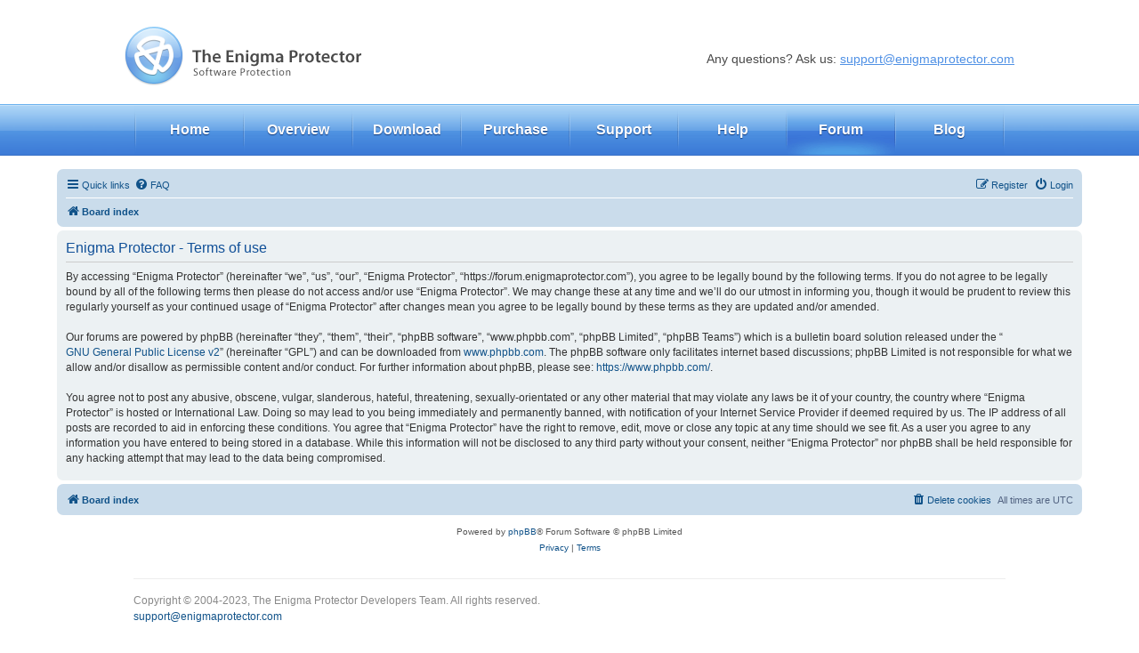

--- FILE ---
content_type: text/html; charset=UTF-8
request_url: https://forum.enigmaprotector.com/ucp.php?mode=terms&sid=fed42b04dcf65700a7791c913b59b23c
body_size: 12341
content:
<!DOCTYPE html>
<html dir="ltr" lang="en-gb">
<head>
<!-- Global site tag (gtag.js) - Google Analytics -->
<script async src="https://www.googletagmanager.com/gtag/js?id=UA-22682050-3"></script>
<script>
  window.dataLayer = window.dataLayer || [];
  function gtag(){dataLayer.push(arguments);}
  gtag('js', new Date());

  gtag('config', 'UA-22682050-3');
</script>
<meta charset="utf-8" />
<meta http-equiv="X-UA-Compatible" content="IE=edge">
<meta name="viewport" content="width=device-width, initial-scale=1" />

<title>Enigma Protector - User Control Panel - Terms of use</title>



<!--
	phpBB style name: prosilver
	Based on style:   prosilver (this is the default phpBB3 style)
	Original author:  Tom Beddard ( http://www.subBlue.com/ )
	Modified by:
-->

<link href="./assets/css/font-awesome.min.css?assets_version=30" rel="stylesheet">
<link href="./styles/prosilver/theme/stylesheet.css?assets_version=30" rel="stylesheet">
<link href="./styles/prosilver/theme/en/stylesheet.css?assets_version=30" rel="stylesheet">




<!--[if lte IE 9]>
	<link href="./styles/prosilver/theme/tweaks.css?assets_version=30" rel="stylesheet">
<![endif]-->





</head>
<body id="phpbb" class="nojs notouch section-ucp ltr ">

    <!-- head -->
    <div class="b-head">

        <div class="b-logo"><a href="//enigmaprotector.com/"><img src="./styles/prosilver/theme/site/logo_en.png" alt="" /></a></div>

        <div class="b-head__support">Any questions? Ask us: <a href="mailto:support@enigmaprotector.com">support@enigmaprotector.com</a></div>
			</div>
    <!-- /head -->
    <!-- menu -->
    <div class="b-menu">
        <ul class="b-menu-i">
            <li class="b-menu__item b-menu__item_cur">
                <a href="//enigmaprotector.com/en/home.html" class="b-menu__item__link">Home</a>
            </li>                                                          
            <li class="b-menu__item">
                <a href="//enigmaprotector.com/en/about.html" class="b-menu__item__link">Overview</a>
            </li>
            <li class="b-menu__item">
                <a href="//enigmaprotector.com/en/downloads.html" class="b-menu__item__link">Download</a>
            </li>
            <li class="b-menu__item">
                <a href="//enigmaprotector.com/en/order.html" class="b-menu__item__link">Purchase</a>
            </li>
            <li class="b-menu__item">
                <a href="//enigmaprotector.com/en/support.html" class="b-menu__item__link">Support</a>
            </li>
            <li class="b-menu__item">
                <a href="//enigmaprotector.com/en/help.html" class="b-menu__item__link">Help</a>
            </li>
            <li class="b-menu__item">
                <a href="//forum.enigmaprotector.com/" class="b-menu__item__link  b-menu__item__link_act">Forum</a>
            </li>
            <li class="b-menu__item">
                <a href="http://softwareprotection.info/" class="b-menu__item__link">Blog</a>
            </li>            
        </ul>
    </div>
    <!-- /menu -->



<div id="wrap" class="wrap">
	<a id="top" class="top-anchor" accesskey="t"></a>
	<div id="page-header">
				<div class="navbar" role="navigation">
	<div class="inner">

	<ul id="nav-main" class="nav-main linklist" role="menubar">

		<li id="quick-links" class="quick-links dropdown-container responsive-menu" data-skip-responsive="true">
			<a href="#" class="dropdown-trigger">
				<i class="icon fa-bars fa-fw" aria-hidden="true"></i><span>Quick links</span>
			</a>
			<div class="dropdown">
				<div class="pointer"><div class="pointer-inner"></div></div>
				<ul class="dropdown-contents" role="menu">
					
											<li class="separator"></li>
																									<li>
								<a href="./search.php?search_id=unanswered&amp;sid=10d8934e4e3d59ccad1853f0ad715d8e" role="menuitem">
									<i class="icon fa-file-o fa-fw icon-gray" aria-hidden="true"></i><span>Unanswered topics</span>
								</a>
							</li>
							<li>
								<a href="./search.php?search_id=active_topics&amp;sid=10d8934e4e3d59ccad1853f0ad715d8e" role="menuitem">
									<i class="icon fa-file-o fa-fw icon-blue" aria-hidden="true"></i><span>Active topics</span>
								</a>
							</li>
							<li class="separator"></li>
							<li>
								<a href="./search.php?sid=10d8934e4e3d59ccad1853f0ad715d8e" role="menuitem">
									<i class="icon fa-search fa-fw" aria-hidden="true"></i><span>Search</span>
								</a>
							</li>
					
										<li class="separator"></li>

									</ul>
			</div>
		</li>

				<li data-skip-responsive="true">
			<a href="/app.php/help/faq?sid=10d8934e4e3d59ccad1853f0ad715d8e" rel="help" title="Frequently Asked Questions" role="menuitem">
				<i class="icon fa-question-circle fa-fw" aria-hidden="true"></i><span>FAQ</span>
			</a>
		</li>
						
			<li class="rightside"  data-skip-responsive="true">
			<a href="./ucp.php?mode=login&amp;redirect=ucp.php%3Fmode%3Dterms&amp;sid=10d8934e4e3d59ccad1853f0ad715d8e" title="Login" accesskey="x" role="menuitem">
				<i class="icon fa-power-off fa-fw" aria-hidden="true"></i><span>Login</span>
			</a>
		</li>
					<li class="rightside" data-skip-responsive="true">
				<a href="./ucp.php?mode=register&amp;sid=10d8934e4e3d59ccad1853f0ad715d8e" role="menuitem">
					<i class="icon fa-pencil-square-o  fa-fw" aria-hidden="true"></i><span>Register</span>
				</a>
			</li>
						</ul>

	<ul id="nav-breadcrumbs" class="nav-breadcrumbs linklist navlinks" role="menubar">
				
		
		<li class="breadcrumbs" itemscope itemtype="https://schema.org/BreadcrumbList">

			
							<span class="crumb" itemtype="https://schema.org/ListItem" itemprop="itemListElement" itemscope><a itemprop="item" href="./index.php?sid=10d8934e4e3d59ccad1853f0ad715d8e" accesskey="h" data-navbar-reference="index"><i class="icon fa-home fa-fw"></i><span itemprop="name">Board index</span></a><meta itemprop="position" content="1" /></span>

			
					</li>

		
					<li class="rightside responsive-search">
				<a href="./search.php?sid=10d8934e4e3d59ccad1853f0ad715d8e" title="View the advanced search options" role="menuitem">
					<i class="icon fa-search fa-fw" aria-hidden="true"></i><span class="sr-only">Search</span>
				</a>
			</li>
			</ul>

	</div>
</div>
	</div>

	
	<a id="start_here" class="anchor"></a>
	<div id="page-body" class="page-body" role="main">
		
		

	<div class="panel">
		<div class="inner">
		<div class="content">
			<h2 class="sitename-title">Enigma Protector - Terms of use</h2>
			<div class="agreement">By accessing “Enigma Protector” (hereinafter “we”, “us”, “our”, “Enigma Protector”, “https://forum.enigmaprotector.com”), you agree to be legally bound by the following terms. If you do not agree to be legally bound by all of the following terms then please do not access and/or use “Enigma Protector”. We may change these at any time and we’ll do our utmost in informing you, though it would be prudent to review this regularly yourself as your continued usage of “Enigma Protector” after changes mean you agree to be legally bound by these terms as they are updated and/or amended.
	<br><br>
	Our forums are powered by phpBB (hereinafter “they”, “them”, “their”, “phpBB software”, “www.phpbb.com”, “phpBB Limited”, “phpBB Teams”) which is a bulletin board solution released under the “<a href="http://opensource.org/licenses/gpl-2.0.php">GNU General Public License v2</a>” (hereinafter “GPL”) and can be downloaded from <a href="https://www.phpbb.com/">www.phpbb.com</a>. The phpBB software only facilitates internet based discussions; phpBB Limited is not responsible for what we allow and/or disallow as permissible content and/or conduct. For further information about phpBB, please see: <a href="https://www.phpbb.com/">https://www.phpbb.com/</a>.
	<br><br>
	You agree not to post any abusive, obscene, vulgar, slanderous, hateful, threatening, sexually-orientated or any other material that may violate any laws be it of your country, the country where “Enigma Protector” is hosted or International Law. Doing so may lead to you being immediately and permanently banned, with notification of your Internet Service Provider if deemed required by us. The IP address of all posts are recorded to aid in enforcing these conditions. You agree that “Enigma Protector” have the right to remove, edit, move or close any topic at any time should we see fit. As a user you agree to any information you have entered to being stored in a database. While this information will not be disclosed to any third party without your consent, neither “Enigma Protector” nor phpBB shall be held responsible for any hacking attempt that may lead to the data being compromised.
	</div>
		</div>
		</div>
	</div>


			</div>


<div id="page-footer" class="page-footer" role="contentinfo">
	<div class="navbar" role="navigation">
	<div class="inner">

	<ul id="nav-footer" class="nav-footer linklist" role="menubar">
		<li class="breadcrumbs">
									<span class="crumb"><a href="./index.php?sid=10d8934e4e3d59ccad1853f0ad715d8e" data-navbar-reference="index"><i class="icon fa-home fa-fw" aria-hidden="true"></i><span>Board index</span></a></span>					</li>
		
				<li class="rightside">All times are <span title="UTC">UTC</span></li>
							<li class="rightside">
				<a href="./ucp.php?mode=delete_cookies&amp;sid=10d8934e4e3d59ccad1853f0ad715d8e" data-ajax="true" data-refresh="true" role="menuitem">
					<i class="icon fa-trash fa-fw" aria-hidden="true"></i><span>Delete cookies</span>
				</a>
			</li>
														</ul>

	</div>
</div>

	<div class="copyright">
				<p class="footer-row">
			<span class="footer-copyright">Powered by <a href="https://www.phpbb.com/">phpBB</a>&reg; Forum Software &copy; phpBB Limited</span>
		</p>
						<p class="footer-row" role="menu">
			<a class="footer-link" href="./ucp.php?mode=privacy&amp;sid=10d8934e4e3d59ccad1853f0ad715d8e" title="Privacy" role="menuitem">
				<span class="footer-link-text">Privacy</span>
			</a>
			|
			<a class="footer-link" href="./ucp.php?mode=terms&amp;sid=10d8934e4e3d59ccad1853f0ad715d8e" title="Terms" role="menuitem">
				<span class="footer-link-text">Terms</span>
			</a>
		</p>
					</div>

	<div id="darkenwrapper" class="darkenwrapper" data-ajax-error-title="AJAX error" data-ajax-error-text="Something went wrong when processing your request." data-ajax-error-text-abort="User aborted request." data-ajax-error-text-timeout="Your request timed out; please try again." data-ajax-error-text-parsererror="Something went wrong with the request and the server returned an invalid reply.">
		<div id="darken" class="darken">&nbsp;</div>
	</div>

	<div id="phpbb_alert" class="phpbb_alert" data-l-err="Error" data-l-timeout-processing-req="Request timed out.">
		<a href="#" class="alert_close">
			<i class="icon fa-times-circle fa-fw" aria-hidden="true"></i>
		</a>
		<h3 class="alert_title">&nbsp;</h3><p class="alert_text"></p>
	</div>
	<div id="phpbb_confirm" class="phpbb_alert">
		<a href="#" class="alert_close">
			<i class="icon fa-times-circle fa-fw" aria-hidden="true"></i>
		</a>
		<div class="alert_text"></div>
	</div>
</div>

</div>

<div>
	<a id="bottom" class="anchor" accesskey="z"></a>
	</div>

    <!-- footer -->
    <div class="b-footer">
        <p class="b-footer__copyrights">
            Copyright &copy; 2004-2023, The Enigma Protector Developers Team. All rights reserved.
        </p>
        
        <p class="b-footer__contacts">
            <a href="mailto:support@enigmaprotector.com">support@enigmaprotector.com</a>
        </p>
    </div>
    <!-- /footer -->


<script src="./assets/javascript/jquery-3.6.0.min.js?assets_version=30"></script>
<script src="./assets/javascript/core.js?assets_version=30"></script>


<script type="text/javascript">
(function($) {  // Avoid conflicts with other libraries

'use strict';
	
	phpbb.addAjaxCallback('reporttosfs', function(data) {
		if (data.postid !== "undefined") {
			$('#sfs' + data.postid).hide();
			phpbb.closeDarkenWrapper(5000);
		}
	});

})(jQuery);
</script>
<script src="./styles/prosilver/template/forum_fn.js?assets_version=30"></script>
<script src="./styles/prosilver/template/ajax.js?assets_version=30"></script>



</body>
</html>
